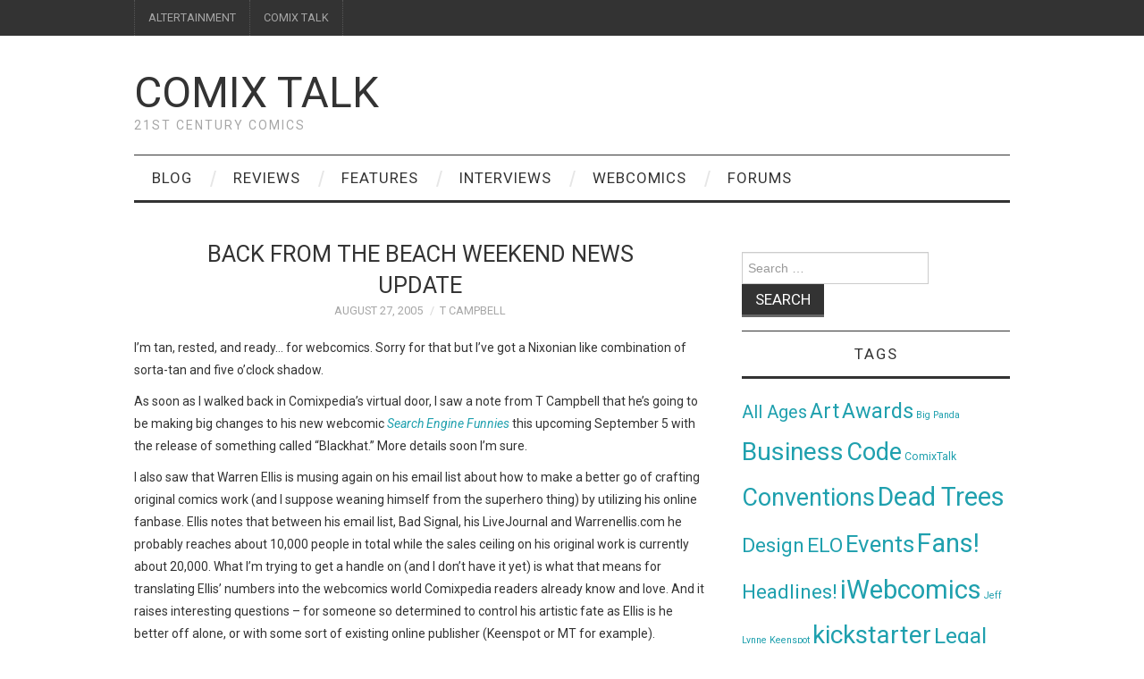

--- FILE ---
content_type: text/html; charset=UTF-8
request_url: http://comixtalk.com/back_beach_weekend_news_update/
body_size: 12257
content:
<!DOCTYPE html>
<html lang="en-US">
<head>
	<title>Back from the Beach Weekend News Update &#8211; Comix Talk</title>

	<meta charset="UTF-8">
	<meta name="viewport" content="width=device-width">

	<link rel="profile" href="http://gmpg.org/xfn/11">
	<link rel="pingback" href="http://comixtalk.com/xmlrpc.php">
	<link rel="shortcut icon" href="http://comixtalk.com/wp-content/uploads/2016/01/picture-1.png" />


	<title>Back from the Beach Weekend News Update &#8211; Comix Talk</title>
<meta name='robots' content='max-image-preview:large' />
<link rel='dns-prefetch' href='//fonts.googleapis.com' />
<link rel="alternate" type="application/rss+xml" title="Comix Talk &raquo; Feed" href="http://comixtalk.com/feed/" />
<link rel="alternate" type="application/rss+xml" title="Comix Talk &raquo; Comments Feed" href="http://comixtalk.com/comments/feed/" />
<link rel="alternate" title="oEmbed (JSON)" type="application/json+oembed" href="http://comixtalk.com/wp-json/oembed/1.0/embed?url=http%3A%2F%2Fcomixtalk.com%2Fback_beach_weekend_news_update%2F" />
<link rel="alternate" title="oEmbed (XML)" type="text/xml+oembed" href="http://comixtalk.com/wp-json/oembed/1.0/embed?url=http%3A%2F%2Fcomixtalk.com%2Fback_beach_weekend_news_update%2F&#038;format=xml" />
<style id='wp-img-auto-sizes-contain-inline-css' type='text/css'>
img:is([sizes=auto i],[sizes^="auto," i]){contain-intrinsic-size:3000px 1500px}
/*# sourceURL=wp-img-auto-sizes-contain-inline-css */
</style>
<style id='wp-emoji-styles-inline-css' type='text/css'>

	img.wp-smiley, img.emoji {
		display: inline !important;
		border: none !important;
		box-shadow: none !important;
		height: 1em !important;
		width: 1em !important;
		margin: 0 0.07em !important;
		vertical-align: -0.1em !important;
		background: none !important;
		padding: 0 !important;
	}
/*# sourceURL=wp-emoji-styles-inline-css */
</style>
<style id='wp-block-library-inline-css' type='text/css'>
:root{--wp-block-synced-color:#7a00df;--wp-block-synced-color--rgb:122,0,223;--wp-bound-block-color:var(--wp-block-synced-color);--wp-editor-canvas-background:#ddd;--wp-admin-theme-color:#007cba;--wp-admin-theme-color--rgb:0,124,186;--wp-admin-theme-color-darker-10:#006ba1;--wp-admin-theme-color-darker-10--rgb:0,107,160.5;--wp-admin-theme-color-darker-20:#005a87;--wp-admin-theme-color-darker-20--rgb:0,90,135;--wp-admin-border-width-focus:2px}@media (min-resolution:192dpi){:root{--wp-admin-border-width-focus:1.5px}}.wp-element-button{cursor:pointer}:root .has-very-light-gray-background-color{background-color:#eee}:root .has-very-dark-gray-background-color{background-color:#313131}:root .has-very-light-gray-color{color:#eee}:root .has-very-dark-gray-color{color:#313131}:root .has-vivid-green-cyan-to-vivid-cyan-blue-gradient-background{background:linear-gradient(135deg,#00d084,#0693e3)}:root .has-purple-crush-gradient-background{background:linear-gradient(135deg,#34e2e4,#4721fb 50%,#ab1dfe)}:root .has-hazy-dawn-gradient-background{background:linear-gradient(135deg,#faaca8,#dad0ec)}:root .has-subdued-olive-gradient-background{background:linear-gradient(135deg,#fafae1,#67a671)}:root .has-atomic-cream-gradient-background{background:linear-gradient(135deg,#fdd79a,#004a59)}:root .has-nightshade-gradient-background{background:linear-gradient(135deg,#330968,#31cdcf)}:root .has-midnight-gradient-background{background:linear-gradient(135deg,#020381,#2874fc)}:root{--wp--preset--font-size--normal:16px;--wp--preset--font-size--huge:42px}.has-regular-font-size{font-size:1em}.has-larger-font-size{font-size:2.625em}.has-normal-font-size{font-size:var(--wp--preset--font-size--normal)}.has-huge-font-size{font-size:var(--wp--preset--font-size--huge)}.has-text-align-center{text-align:center}.has-text-align-left{text-align:left}.has-text-align-right{text-align:right}.has-fit-text{white-space:nowrap!important}#end-resizable-editor-section{display:none}.aligncenter{clear:both}.items-justified-left{justify-content:flex-start}.items-justified-center{justify-content:center}.items-justified-right{justify-content:flex-end}.items-justified-space-between{justify-content:space-between}.screen-reader-text{border:0;clip-path:inset(50%);height:1px;margin:-1px;overflow:hidden;padding:0;position:absolute;width:1px;word-wrap:normal!important}.screen-reader-text:focus{background-color:#ddd;clip-path:none;color:#444;display:block;font-size:1em;height:auto;left:5px;line-height:normal;padding:15px 23px 14px;text-decoration:none;top:5px;width:auto;z-index:100000}html :where(.has-border-color){border-style:solid}html :where([style*=border-top-color]){border-top-style:solid}html :where([style*=border-right-color]){border-right-style:solid}html :where([style*=border-bottom-color]){border-bottom-style:solid}html :where([style*=border-left-color]){border-left-style:solid}html :where([style*=border-width]){border-style:solid}html :where([style*=border-top-width]){border-top-style:solid}html :where([style*=border-right-width]){border-right-style:solid}html :where([style*=border-bottom-width]){border-bottom-style:solid}html :where([style*=border-left-width]){border-left-style:solid}html :where(img[class*=wp-image-]){height:auto;max-width:100%}:where(figure){margin:0 0 1em}html :where(.is-position-sticky){--wp-admin--admin-bar--position-offset:var(--wp-admin--admin-bar--height,0px)}@media screen and (max-width:600px){html :where(.is-position-sticky){--wp-admin--admin-bar--position-offset:0px}}

/*# sourceURL=wp-block-library-inline-css */
</style><style id='global-styles-inline-css' type='text/css'>
:root{--wp--preset--aspect-ratio--square: 1;--wp--preset--aspect-ratio--4-3: 4/3;--wp--preset--aspect-ratio--3-4: 3/4;--wp--preset--aspect-ratio--3-2: 3/2;--wp--preset--aspect-ratio--2-3: 2/3;--wp--preset--aspect-ratio--16-9: 16/9;--wp--preset--aspect-ratio--9-16: 9/16;--wp--preset--color--black: #000000;--wp--preset--color--cyan-bluish-gray: #abb8c3;--wp--preset--color--white: #ffffff;--wp--preset--color--pale-pink: #f78da7;--wp--preset--color--vivid-red: #cf2e2e;--wp--preset--color--luminous-vivid-orange: #ff6900;--wp--preset--color--luminous-vivid-amber: #fcb900;--wp--preset--color--light-green-cyan: #7bdcb5;--wp--preset--color--vivid-green-cyan: #00d084;--wp--preset--color--pale-cyan-blue: #8ed1fc;--wp--preset--color--vivid-cyan-blue: #0693e3;--wp--preset--color--vivid-purple: #9b51e0;--wp--preset--gradient--vivid-cyan-blue-to-vivid-purple: linear-gradient(135deg,rgb(6,147,227) 0%,rgb(155,81,224) 100%);--wp--preset--gradient--light-green-cyan-to-vivid-green-cyan: linear-gradient(135deg,rgb(122,220,180) 0%,rgb(0,208,130) 100%);--wp--preset--gradient--luminous-vivid-amber-to-luminous-vivid-orange: linear-gradient(135deg,rgb(252,185,0) 0%,rgb(255,105,0) 100%);--wp--preset--gradient--luminous-vivid-orange-to-vivid-red: linear-gradient(135deg,rgb(255,105,0) 0%,rgb(207,46,46) 100%);--wp--preset--gradient--very-light-gray-to-cyan-bluish-gray: linear-gradient(135deg,rgb(238,238,238) 0%,rgb(169,184,195) 100%);--wp--preset--gradient--cool-to-warm-spectrum: linear-gradient(135deg,rgb(74,234,220) 0%,rgb(151,120,209) 20%,rgb(207,42,186) 40%,rgb(238,44,130) 60%,rgb(251,105,98) 80%,rgb(254,248,76) 100%);--wp--preset--gradient--blush-light-purple: linear-gradient(135deg,rgb(255,206,236) 0%,rgb(152,150,240) 100%);--wp--preset--gradient--blush-bordeaux: linear-gradient(135deg,rgb(254,205,165) 0%,rgb(254,45,45) 50%,rgb(107,0,62) 100%);--wp--preset--gradient--luminous-dusk: linear-gradient(135deg,rgb(255,203,112) 0%,rgb(199,81,192) 50%,rgb(65,88,208) 100%);--wp--preset--gradient--pale-ocean: linear-gradient(135deg,rgb(255,245,203) 0%,rgb(182,227,212) 50%,rgb(51,167,181) 100%);--wp--preset--gradient--electric-grass: linear-gradient(135deg,rgb(202,248,128) 0%,rgb(113,206,126) 100%);--wp--preset--gradient--midnight: linear-gradient(135deg,rgb(2,3,129) 0%,rgb(40,116,252) 100%);--wp--preset--font-size--small: 13px;--wp--preset--font-size--medium: 20px;--wp--preset--font-size--large: 36px;--wp--preset--font-size--x-large: 42px;--wp--preset--spacing--20: 0.44rem;--wp--preset--spacing--30: 0.67rem;--wp--preset--spacing--40: 1rem;--wp--preset--spacing--50: 1.5rem;--wp--preset--spacing--60: 2.25rem;--wp--preset--spacing--70: 3.38rem;--wp--preset--spacing--80: 5.06rem;--wp--preset--shadow--natural: 6px 6px 9px rgba(0, 0, 0, 0.2);--wp--preset--shadow--deep: 12px 12px 50px rgba(0, 0, 0, 0.4);--wp--preset--shadow--sharp: 6px 6px 0px rgba(0, 0, 0, 0.2);--wp--preset--shadow--outlined: 6px 6px 0px -3px rgb(255, 255, 255), 6px 6px rgb(0, 0, 0);--wp--preset--shadow--crisp: 6px 6px 0px rgb(0, 0, 0);}:where(.is-layout-flex){gap: 0.5em;}:where(.is-layout-grid){gap: 0.5em;}body .is-layout-flex{display: flex;}.is-layout-flex{flex-wrap: wrap;align-items: center;}.is-layout-flex > :is(*, div){margin: 0;}body .is-layout-grid{display: grid;}.is-layout-grid > :is(*, div){margin: 0;}:where(.wp-block-columns.is-layout-flex){gap: 2em;}:where(.wp-block-columns.is-layout-grid){gap: 2em;}:where(.wp-block-post-template.is-layout-flex){gap: 1.25em;}:where(.wp-block-post-template.is-layout-grid){gap: 1.25em;}.has-black-color{color: var(--wp--preset--color--black) !important;}.has-cyan-bluish-gray-color{color: var(--wp--preset--color--cyan-bluish-gray) !important;}.has-white-color{color: var(--wp--preset--color--white) !important;}.has-pale-pink-color{color: var(--wp--preset--color--pale-pink) !important;}.has-vivid-red-color{color: var(--wp--preset--color--vivid-red) !important;}.has-luminous-vivid-orange-color{color: var(--wp--preset--color--luminous-vivid-orange) !important;}.has-luminous-vivid-amber-color{color: var(--wp--preset--color--luminous-vivid-amber) !important;}.has-light-green-cyan-color{color: var(--wp--preset--color--light-green-cyan) !important;}.has-vivid-green-cyan-color{color: var(--wp--preset--color--vivid-green-cyan) !important;}.has-pale-cyan-blue-color{color: var(--wp--preset--color--pale-cyan-blue) !important;}.has-vivid-cyan-blue-color{color: var(--wp--preset--color--vivid-cyan-blue) !important;}.has-vivid-purple-color{color: var(--wp--preset--color--vivid-purple) !important;}.has-black-background-color{background-color: var(--wp--preset--color--black) !important;}.has-cyan-bluish-gray-background-color{background-color: var(--wp--preset--color--cyan-bluish-gray) !important;}.has-white-background-color{background-color: var(--wp--preset--color--white) !important;}.has-pale-pink-background-color{background-color: var(--wp--preset--color--pale-pink) !important;}.has-vivid-red-background-color{background-color: var(--wp--preset--color--vivid-red) !important;}.has-luminous-vivid-orange-background-color{background-color: var(--wp--preset--color--luminous-vivid-orange) !important;}.has-luminous-vivid-amber-background-color{background-color: var(--wp--preset--color--luminous-vivid-amber) !important;}.has-light-green-cyan-background-color{background-color: var(--wp--preset--color--light-green-cyan) !important;}.has-vivid-green-cyan-background-color{background-color: var(--wp--preset--color--vivid-green-cyan) !important;}.has-pale-cyan-blue-background-color{background-color: var(--wp--preset--color--pale-cyan-blue) !important;}.has-vivid-cyan-blue-background-color{background-color: var(--wp--preset--color--vivid-cyan-blue) !important;}.has-vivid-purple-background-color{background-color: var(--wp--preset--color--vivid-purple) !important;}.has-black-border-color{border-color: var(--wp--preset--color--black) !important;}.has-cyan-bluish-gray-border-color{border-color: var(--wp--preset--color--cyan-bluish-gray) !important;}.has-white-border-color{border-color: var(--wp--preset--color--white) !important;}.has-pale-pink-border-color{border-color: var(--wp--preset--color--pale-pink) !important;}.has-vivid-red-border-color{border-color: var(--wp--preset--color--vivid-red) !important;}.has-luminous-vivid-orange-border-color{border-color: var(--wp--preset--color--luminous-vivid-orange) !important;}.has-luminous-vivid-amber-border-color{border-color: var(--wp--preset--color--luminous-vivid-amber) !important;}.has-light-green-cyan-border-color{border-color: var(--wp--preset--color--light-green-cyan) !important;}.has-vivid-green-cyan-border-color{border-color: var(--wp--preset--color--vivid-green-cyan) !important;}.has-pale-cyan-blue-border-color{border-color: var(--wp--preset--color--pale-cyan-blue) !important;}.has-vivid-cyan-blue-border-color{border-color: var(--wp--preset--color--vivid-cyan-blue) !important;}.has-vivid-purple-border-color{border-color: var(--wp--preset--color--vivid-purple) !important;}.has-vivid-cyan-blue-to-vivid-purple-gradient-background{background: var(--wp--preset--gradient--vivid-cyan-blue-to-vivid-purple) !important;}.has-light-green-cyan-to-vivid-green-cyan-gradient-background{background: var(--wp--preset--gradient--light-green-cyan-to-vivid-green-cyan) !important;}.has-luminous-vivid-amber-to-luminous-vivid-orange-gradient-background{background: var(--wp--preset--gradient--luminous-vivid-amber-to-luminous-vivid-orange) !important;}.has-luminous-vivid-orange-to-vivid-red-gradient-background{background: var(--wp--preset--gradient--luminous-vivid-orange-to-vivid-red) !important;}.has-very-light-gray-to-cyan-bluish-gray-gradient-background{background: var(--wp--preset--gradient--very-light-gray-to-cyan-bluish-gray) !important;}.has-cool-to-warm-spectrum-gradient-background{background: var(--wp--preset--gradient--cool-to-warm-spectrum) !important;}.has-blush-light-purple-gradient-background{background: var(--wp--preset--gradient--blush-light-purple) !important;}.has-blush-bordeaux-gradient-background{background: var(--wp--preset--gradient--blush-bordeaux) !important;}.has-luminous-dusk-gradient-background{background: var(--wp--preset--gradient--luminous-dusk) !important;}.has-pale-ocean-gradient-background{background: var(--wp--preset--gradient--pale-ocean) !important;}.has-electric-grass-gradient-background{background: var(--wp--preset--gradient--electric-grass) !important;}.has-midnight-gradient-background{background: var(--wp--preset--gradient--midnight) !important;}.has-small-font-size{font-size: var(--wp--preset--font-size--small) !important;}.has-medium-font-size{font-size: var(--wp--preset--font-size--medium) !important;}.has-large-font-size{font-size: var(--wp--preset--font-size--large) !important;}.has-x-large-font-size{font-size: var(--wp--preset--font-size--x-large) !important;}
/*# sourceURL=global-styles-inline-css */
</style>

<style id='classic-theme-styles-inline-css' type='text/css'>
/*! This file is auto-generated */
.wp-block-button__link{color:#fff;background-color:#32373c;border-radius:9999px;box-shadow:none;text-decoration:none;padding:calc(.667em + 2px) calc(1.333em + 2px);font-size:1.125em}.wp-block-file__button{background:#32373c;color:#fff;text-decoration:none}
/*# sourceURL=/wp-includes/css/classic-themes.min.css */
</style>
<link rel='stylesheet' id='bbp-default-css' href='http://comixtalk.com/wp-content/plugins/bbpress/templates/default/css/bbpress.min.css?ver=2.6.14' type='text/css' media='all' />
<link rel='stylesheet' id='athemes-headings-fonts-css' href='//fonts.googleapis.com/css?family=Roboto%3A400%2C400italic%2C700%2C700italic&#038;ver=6.9' type='text/css' media='all' />
<link rel='stylesheet' id='athemes-body-fonts-css' href='//fonts.googleapis.com/css?family=Roboto%3A400%2C400italic%2C700%2C700italic&#038;ver=6.9' type='text/css' media='all' />
<link rel='stylesheet' id='athemes-symbols-css' href='http://comixtalk.com/wp-content/themes/fashionistas/css/athemes-symbols.css?ver=6.9' type='text/css' media='all' />
<link rel='stylesheet' id='athemes-bootstrap-css' href='http://comixtalk.com/wp-content/themes/fashionistas/css/bootstrap.min.css?ver=6.9' type='text/css' media='all' />
<link rel='stylesheet' id='athemes-style-css' href='http://comixtalk.com/wp-content/themes/fashionistas/style.css?ver=6.9' type='text/css' media='all' />
<style id='athemes-style-inline-css' type='text/css'>
button, input[type="button"], input[type="reset"], input[type="submit"], #top-navigation, #top-navigation li:hover ul, #top-navigation li.sfHover ul, #main-navigation li:hover ul, #main-navigation li.sfHover ul, #main-navigation > .sf-menu > ul, .site-content [class*="navigation"] a, .widget-tab-nav li.active a, .widget-social-icons li a [class^="ico-"]:before, .site-footer { background: ; }
#main-navigation, .entry-footer, .page-header, .author-info, .site-content [class*="navigation"] a:hover, .site-content .post-navigation, .comments-title, .widget, .widget-title, ul.widget-tab-nav, .site-extra { border-color: ; }
.site-title a { color: ; }
.site-description { color: ; }
.entry-title, .entry-title a { color: ; }
body { color: ; }
h1, h2, h3, h4, h5, h6, button, input[type="button"], input[type="reset"], input[type="submit"], .site-title, .site-description, .sf-menu li a, .nav-open, .nav-close, .entry-meta, .author-info .author-links a, .site-content [class*="navigation"] a, .site-content .post-navigation span, .comment-list li.comment .comment-author .fn, .comment-list li.comment .comment-metadata a, .comment-list li.comment .reply a, #commentform label, .widget-tab-nav li a, .widget-entry-content span, .widget-entry-summary span, #widget-tab-tags, .site-footer { font-family: Roboto; }
body { font-family: Roboto; }

/*# sourceURL=athemes-style-inline-css */
</style>
<script type="text/javascript" src="http://comixtalk.com/wp-includes/js/jquery/jquery.min.js?ver=3.7.1" id="jquery-core-js"></script>
<script type="text/javascript" src="http://comixtalk.com/wp-includes/js/jquery/jquery-migrate.min.js?ver=3.4.1" id="jquery-migrate-js"></script>
<script type="text/javascript" src="http://comixtalk.com/wp-content/themes/fashionistas/js/bootstrap.min.js?ver=6.9" id="athemes-bootstrap-js-js"></script>
<script type="text/javascript" src="http://comixtalk.com/wp-content/themes/fashionistas/js/hoverIntent.js?ver=6.9" id="athemes-superfish-hoverIntent-js"></script>
<script type="text/javascript" src="http://comixtalk.com/wp-content/themes/fashionistas/js/superfish.js?ver=6.9" id="athemes-superfish-js"></script>
<script type="text/javascript" src="http://comixtalk.com/wp-content/themes/fashionistas/js/settings.js?ver=6.9" id="athemes-settings-js"></script>
<link rel="https://api.w.org/" href="http://comixtalk.com/wp-json/" /><link rel="alternate" title="JSON" type="application/json" href="http://comixtalk.com/wp-json/wp/v2/posts/2799" /><link rel="EditURI" type="application/rsd+xml" title="RSD" href="http://comixtalk.com/xmlrpc.php?rsd" />
<meta name="generator" content="WordPress 6.9" />
<link rel="canonical" href="http://comixtalk.com/back_beach_weekend_news_update/" />
<link rel='shortlink' href='http://comixtalk.com/?p=2799' />
<!--[if lt IE 9]>
<script src="http://comixtalk.com/wp-content/themes/fashionistas/js/html5shiv.js"></script>
<![endif]-->
<style type="text/css">.recentcomments a{display:inline !important;padding:0 !important;margin:0 !important;}</style><link rel="icon" href="http://comixtalk.com/wp-content/uploads/2016/01/cropped-picture-1-32x32.png" sizes="32x32" />
<link rel="icon" href="http://comixtalk.com/wp-content/uploads/2016/01/cropped-picture-1-192x192.png" sizes="192x192" />
<link rel="apple-touch-icon" href="http://comixtalk.com/wp-content/uploads/2016/01/cropped-picture-1-180x180.png" />
<meta name="msapplication-TileImage" content="http://comixtalk.com/wp-content/uploads/2016/01/cropped-picture-1-270x270.png" />
</head>

<body class="wp-singular post-template-default single single-post postid-2799 single-format-standard wp-theme-fashionistas group-blog">

	<nav id="top-navigation" class="main-navigation" role="navigation">
		<div class="clearfix container">
			<div class="sf-menu"><ul id="menu-network" class="menu"><li id="menu-item-31194" class="menu-item menu-item-type-custom menu-item-object-custom menu-item-31194"><a href="http://altertainment.net">ALTERTAINMENT</a></li>
<li id="menu-item-31195" class="menu-item menu-item-type-custom menu-item-object-custom menu-item-31195"><a href="http://comixtalk">COMIX TALK</a></li>
</ul></div>		</div>
	<!-- #top-navigation --></nav>

	<header id="masthead" class="clearfix container site-header" role="banner">
		<div class="site-branding">
						
								<div class="site-title">
					<a href="http://comixtalk.com/" title="Comix Talk" rel="home">
						Comix Talk					</a>
				</div>
				<div class="site-description">21st Century Comics</div>
					<!-- .site-branding --></div>

					<!-- #masthead --></header>

	<nav id="main-navigation" class="container main-navigation" role="navigation">
		<a href="#main-navigation" class="nav-open">Menu</a>
		<a href="#" class="nav-close">Close</a>
		<div class="sf-menu"><ul id="menu-departments" class="menu"><li id="menu-item-31127" class="menu-item menu-item-type-taxonomy menu-item-object-category menu-item-31127"><a href="http://comixtalk.com/category/blog/">Blog</a></li>
<li id="menu-item-31130" class="menu-item menu-item-type-taxonomy menu-item-object-category menu-item-31130"><a href="http://comixtalk.com/category/reviews/">Reviews</a></li>
<li id="menu-item-31128" class="menu-item menu-item-type-taxonomy menu-item-object-category menu-item-31128"><a href="http://comixtalk.com/category/features/">Features</a></li>
<li id="menu-item-31129" class="menu-item menu-item-type-taxonomy menu-item-object-category menu-item-31129"><a href="http://comixtalk.com/category/interviews/">Interviews</a></li>
<li id="menu-item-31241" class="menu-item menu-item-type-post_type menu-item-object-page menu-item-31241"><a href="http://comixtalk.com/webcomics-at-comix-talk/">Webcomics</a></li>
<li id="menu-item-31283" class="menu-item menu-item-type-post_type_archive menu-item-object-forum menu-item-31283"><a href="http://comixtalk.com/forums/">Forums</a></li>
</ul></div>	<!-- #main-navigation --></nav>

	<div id="main" class="site-main">
		<div class="clearfix container">
	<div id="primary" class="content-area">
		<div id="content" class="site-content" role="main">

		
			
<article id="post-2799" class="clearfix post-2799 post type-post status-publish format-standard hentry">
	<header class="entry-header">
		<h1 class="entry-title">Back from the Beach Weekend News Update</h1>

		<div class="entry-meta">
			<span class="posted-on"><a href="http://comixtalk.com/back_beach_weekend_news_update/" rel="bookmark"><time class="entry-date published updated" datetime="2005-08-27T20:10:02-04:00">August 27, 2005</time></a></span><span class="byline"><span class="author vcard"><a class="url fn n" href="http://comixtalk.com/author/tcampbell/">T Campbell</a></span></span>
					<!-- .entry-meta --></div>
	<!-- .entry-header --></header>

		

	<div class="clearfix entry-content">
		<p>I&#8217;m tan, rested, and ready&#8230; for webcomics.  Sorry for that but I&#8217;ve got a Nixonian like combination of sorta-tan and five o&#8217;clock shadow.  </p>
<p>As soon as I walked back in Comixpedia&#8217;s virtual door, I saw a note from T Campbell that he&#8217;s going to be making big changes to his new webcomic <A HREF=http://www.webcomicsnation.com/t/><I>Search Engine Funnies</I></A> this upcoming September 5 with the release of something called &#8220;Blackhat.&#8221;  More details soon I&#8217;m sure.</p>
<p>I also saw that Warren Ellis is musing again on his email list about how to make a better go of crafting original comics work (and I suppose weaning himself from the superhero thing) by utilizing his online fanbase. Ellis notes that between his email list, Bad Signal, his LiveJournal and Warrenellis.com he probably reaches about 10,000 people in total while the sales ceiling on his original work is currently about 20,000.  What I&#8217;m trying to get a handle on (and I don&#8217;t have it yet) is what that means for translating Ellis&#8217; numbers into the webcomics world Comixpedia readers already know and love.  And it raises interesting questions &#8211; for someone so determined to control his artistic fate as Ellis is he better off alone, or with some sort of existing online publisher (Keenspot or MT for example).  Obviously someone with Ellis&#8217; track record and notoriety brings a lot of unique attributes to whatever online effort he decides upon.</p>
<p>I also wanted to point out that Blog Ads (which is who we use to manage the sponsorship ads that run on the right side of the site) is <a href="http://www.blogads.com/Help_us_build_a_new_logo">having a contest to pick a new logo</a>.  Winner gets $1000 and something for the resume I expect.  If you do submit something you might mention this post at Comixpedia as your inspiration (because if you do and you win we get $300). Blog Ads has been a good experience for Comixpedia and they definitely strike me as a pretty non-corporate corporation that will probably go for something unexpected.</p>
			<!-- .entry-content --></div>

	<footer class="entry-meta entry-footer">
		<span class="cat-links"><i class="ico-folder"></i> Uncategorized</span>	<!-- .entry-meta --></footer>
<!-- #post-2799 --></article>

							<div class="clearfix author-info">
					<div class="author-photo"><img alt='' src='https://secure.gravatar.com/avatar/9094ae784e96e97bcdd24bf573aeee23b77531071fce298b306b0fb80e272e0b?s=75&#038;d=mm&#038;r=pg' srcset='https://secure.gravatar.com/avatar/9094ae784e96e97bcdd24bf573aeee23b77531071fce298b306b0fb80e272e0b?s=150&#038;d=mm&#038;r=pg 2x' class='avatar avatar-75 photo' height='75' width='75' decoding='async'/></div>
					<div class="author-content">
						<h3>T Campbell</h3>
						<p></p>
						<div class="author-links">
							<a href="http://comixtalk.com/author/tcampbell/" rel="me">More Posts</a>

							
							
													</div>
					</div>
				<!-- .author-info --></div>
			
				<nav role="navigation" id="nav-below" class="post-navigation">
		<h1 class="screen-reader-text">Post navigation</h1>

	
		<div class="nav-previous"><span>Previous Article</span><a href="http://comixtalk.com/call_artists_more_fun/" rel="prev"><span class="meta-nav">&larr;</span> Call For Artists: More Fun</a></div>		<div class="nav-next"><span>Next Article</span><a href="http://comixtalk.com/order_stick_rich_burlew_reviewed_matt_summers/" rel="next">The Order of the Stick by Rich Burlew Reviewed by Matt Summers <span class="meta-nav">&rarr;</span></a></div>
	
	</nav><!-- #nav-below -->
	
			
		
		</div><!-- #content -->
	</div><!-- #primary -->

<div id="widget-area-2" class="site-sidebar widget-area" role="complementary">
	<aside id="search-2" class="widget widget_search"><form role="search" method="get" class="search-form" action="http://comixtalk.com/">
	<label>
		<span class="screen-reader-text">Search for:</span>
		<input type="search" class="search-field" placeholder="Search &hellip;" value="" name="s" title="Search for:">
	</label>
	<input type="submit" class="search-submit" value="Search">
</form>
</aside><aside id="tag_cloud-2" class="widget widget_tag_cloud"><h3 class="widget-title">Tags</h3><div class="tagcloud"><a href="http://comixtalk.com/tag/all_ages/" class="tag-cloud-link tag-link-3479 tag-link-position-1" style="font-size: 14.867924528302pt;" aria-label="All Ages (21 items)">All Ages</a>
<a href="http://comixtalk.com/tag/art/" class="tag-cloud-link tag-link-1 tag-link-position-2" style="font-size: 17.245283018868pt;" aria-label="Art (49 items)">Art</a>
<a href="http://comixtalk.com/tag/awards/" class="tag-cloud-link tag-link-5 tag-link-position-3" style="font-size: 17.707547169811pt;" aria-label="Awards (58 items)">Awards</a>
<a href="http://comixtalk.com/tag/big-panda/" class="tag-cloud-link tag-link-3556 tag-link-position-4" style="font-size: 8pt;" aria-label="Big Panda (1 item)">Big Panda</a>
<a href="http://comixtalk.com/tag/business/" class="tag-cloud-link tag-link-3 tag-link-position-5" style="font-size: 21.207547169811pt;" aria-label="Business (198 items)">Business</a>
<a href="http://comixtalk.com/tag/code/" class="tag-cloud-link tag-link-12 tag-link-position-6" style="font-size: 20.415094339623pt;" aria-label="Code (149 items)">Code</a>
<a href="http://comixtalk.com/tag/comixtalk/" class="tag-cloud-link tag-link-3550 tag-link-position-7" style="font-size: 9.188679245283pt;" aria-label="ComixTalk (2 items)">ComixTalk</a>
<a href="http://comixtalk.com/tag/conventions/" class="tag-cloud-link tag-link-6 tag-link-position-8" style="font-size: 20.283018867925pt;" aria-label="Conventions (143 items)">Conventions</a>
<a href="http://comixtalk.com/tag/dead_trees/" class="tag-cloud-link tag-link-9 tag-link-position-9" style="font-size: 21.537735849057pt;" aria-label="Dead Trees (224 items)">Dead Trees</a>
<a href="http://comixtalk.com/tag/design/" class="tag-cloud-link tag-link-11 tag-link-position-10" style="font-size: 16.981132075472pt;" aria-label="Design (45 items)">Design</a>
<a href="http://comixtalk.com/tag/elo/" class="tag-cloud-link tag-link-3559 tag-link-position-11" style="font-size: 17.047169811321pt;" aria-label="ELO (46 items)">ELO</a>
<a href="http://comixtalk.com/tag/events/" class="tag-cloud-link tag-link-7 tag-link-position-12" style="font-size: 19.358490566038pt;" aria-label="Events (104 items)">Events</a>
<a href="http://comixtalk.com/tag/fans!/" class="tag-cloud-link tag-link-8 tag-link-position-13" style="font-size: 21.933962264151pt;" aria-label="Fans! (256 items)">Fans!</a>
<a href="http://comixtalk.com/tag/headlines!/" class="tag-cloud-link tag-link-18 tag-link-position-14" style="font-size: 16.716981132075pt;" aria-label="Headlines! (41 items)">Headlines!</a>
<a href="http://comixtalk.com/tag/iwebcomics/" class="tag-cloud-link tag-link-10 tag-link-position-15" style="font-size: 22pt;" aria-label="iWebcomics (263 items)">iWebcomics</a>
<a href="http://comixtalk.com/tag/jeff-lynne/" class="tag-cloud-link tag-link-3558 tag-link-position-16" style="font-size: 8pt;" aria-label="Jeff Lynne (1 item)">Jeff Lynne</a>
<a href="http://comixtalk.com/tag/keenspot/" class="tag-cloud-link tag-link-3553 tag-link-position-17" style="font-size: 8pt;" aria-label="Keenspot (1 item)">Keenspot</a>
<a href="http://comixtalk.com/tag/kickstarter/" class="tag-cloud-link tag-link-3552 tag-link-position-18" style="font-size: 20.811320754717pt;" aria-label="kickstarter (174 items)">kickstarter</a>
<a href="http://comixtalk.com/tag/legal_/" class="tag-cloud-link tag-link-13 tag-link-position-19" style="font-size: 18.5pt;" aria-label="Legal  (76 items)">Legal </a>
<a href="http://comixtalk.com/tag/marketing/" class="tag-cloud-link tag-link-14 tag-link-position-20" style="font-size: 13.150943396226pt;" aria-label="Marketing (11 items)">Marketing</a>
<a href="http://comixtalk.com/tag/milestones/" class="tag-cloud-link tag-link-15 tag-link-position-21" style="font-size: 17.443396226415pt;" aria-label="Milestones (53 items)">Milestones</a>
<a href="http://comixtalk.com/tag/modern-tales/" class="tag-cloud-link tag-link-3555 tag-link-position-22" style="font-size: 8pt;" aria-label="Modern Tales (1 item)">Modern Tales</a>
<a href="http://comixtalk.com/tag/not_webcomics/" class="tag-cloud-link tag-link-20 tag-link-position-23" style="font-size: 16.915094339623pt;" aria-label="Not Webcomics (44 items)">Not Webcomics</a>
<a href="http://comixtalk.com/tag/penny-arcade/" class="tag-cloud-link tag-link-3557 tag-link-position-24" style="font-size: 8pt;" aria-label="Penny Arcade (1 item)">Penny Arcade</a>
<a href="http://comixtalk.com/tag/project-wonderful/" class="tag-cloud-link tag-link-3561 tag-link-position-25" style="font-size: 12.292452830189pt;" aria-label="Project Wonderful (8 items)">Project Wonderful</a>
<a href="http://comixtalk.com/tag/rookies/" class="tag-cloud-link tag-link-16 tag-link-position-26" style="font-size: 19.88679245283pt;" aria-label="Rookies (125 items)">Rookies</a>
<a href="http://comixtalk.com/tag/swag/" class="tag-cloud-link tag-link-3480 tag-link-position-27" style="font-size: 21.933962264151pt;" aria-label="Swag (257 items)">Swag</a>
<a href="http://comixtalk.com/tag/theory/" class="tag-cloud-link tag-link-4 tag-link-position-28" style="font-size: 17.509433962264pt;" aria-label="Theory (54 items)">Theory</a>
<a href="http://comixtalk.com/tag/tools/" class="tag-cloud-link tag-link-17 tag-link-position-29" style="font-size: 18.962264150943pt;" aria-label="Tools (91 items)">Tools</a>
<a href="http://comixtalk.com/tag/versus/" class="tag-cloud-link tag-link-19 tag-link-position-30" style="font-size: 15.264150943396pt;" aria-label="Versus (24 items)">Versus</a>
<a href="http://comixtalk.com/tag/websnark/" class="tag-cloud-link tag-link-3554 tag-link-position-31" style="font-size: 8pt;" aria-label="Websnark (1 item)">Websnark</a>
<a href="http://comixtalk.com/tag/writing/" class="tag-cloud-link tag-link-2 tag-link-position-32" style="font-size: 18.235849056604pt;" aria-label="Writing (70 items)">Writing</a></div>
</aside><aside id="categories-2" class="widget widget_categories"><h3 class="widget-title">Categories</h3><form action="http://comixtalk.com" method="get"><label class="screen-reader-text" for="cat">Categories</label><select  name='cat' id='cat' class='postform'>
	<option value='-1'>Select Category</option>
	<option class="level-0" value="3548">Blog</option>
	<option class="level-0" value="23">Features</option>
	<option class="level-1" value="203">&nbsp;&nbsp;&nbsp;Art &#038; Narrative</option>
	<option class="level-1" value="111">&nbsp;&nbsp;&nbsp;Checkerboard Nightmare</option>
	<option class="level-1" value="1037">&nbsp;&nbsp;&nbsp;Comic Theory 101</option>
	<option class="level-1" value="962">&nbsp;&nbsp;&nbsp;History</option>
	<option class="level-1" value="132">&nbsp;&nbsp;&nbsp;Modern Humor Authority</option>
	<option class="level-1" value="956">&nbsp;&nbsp;&nbsp;Most Read</option>
	<option class="level-1" value="110">&nbsp;&nbsp;&nbsp;The Antecedent</option>
	<option class="level-1" value="201">&nbsp;&nbsp;&nbsp;Why Do Online Comics?</option>
	<option class="level-0" value="21">Interviews</option>
	<option class="level-0" value="22">Reviews</option>
	<option class="level-0" value="3564">Webcomics</option>
</select>
</form><script type="text/javascript">
/* <![CDATA[ */

( ( dropdownId ) => {
	const dropdown = document.getElementById( dropdownId );
	function onSelectChange() {
		setTimeout( () => {
			if ( 'escape' === dropdown.dataset.lastkey ) {
				return;
			}
			if ( dropdown.value && parseInt( dropdown.value ) > 0 && dropdown instanceof HTMLSelectElement ) {
				dropdown.parentElement.submit();
			}
		}, 250 );
	}
	function onKeyUp( event ) {
		if ( 'Escape' === event.key ) {
			dropdown.dataset.lastkey = 'escape';
		} else {
			delete dropdown.dataset.lastkey;
		}
	}
	function onClick() {
		delete dropdown.dataset.lastkey;
	}
	dropdown.addEventListener( 'keyup', onKeyUp );
	dropdown.addEventListener( 'click', onClick );
	dropdown.addEventListener( 'change', onSelectChange );
})( "cat" );

//# sourceURL=WP_Widget_Categories%3A%3Awidget
/* ]]> */
</script>
</aside><aside id="archives-2" class="widget widget_archive"><h3 class="widget-title">Archives</h3>		<label class="screen-reader-text" for="archives-dropdown-2">Archives</label>
		<select id="archives-dropdown-2" name="archive-dropdown">
			
			<option value="">Select Month</option>
				<option value='http://comixtalk.com/2016/01/'> January 2016 &nbsp;(1)</option>
	<option value='http://comixtalk.com/2012/12/'> December 2012 &nbsp;(1)</option>
	<option value='http://comixtalk.com/2012/11/'> November 2012 &nbsp;(1)</option>
	<option value='http://comixtalk.com/2012/09/'> September 2012 &nbsp;(1)</option>
	<option value='http://comixtalk.com/2012/06/'> June 2012 &nbsp;(2)</option>
	<option value='http://comixtalk.com/2012/05/'> May 2012 &nbsp;(3)</option>
	<option value='http://comixtalk.com/2012/04/'> April 2012 &nbsp;(6)</option>
	<option value='http://comixtalk.com/2012/03/'> March 2012 &nbsp;(9)</option>
	<option value='http://comixtalk.com/2012/02/'> February 2012 &nbsp;(5)</option>
	<option value='http://comixtalk.com/2012/01/'> January 2012 &nbsp;(4)</option>
	<option value='http://comixtalk.com/2011/12/'> December 2011 &nbsp;(9)</option>
	<option value='http://comixtalk.com/2011/11/'> November 2011 &nbsp;(5)</option>
	<option value='http://comixtalk.com/2011/10/'> October 2011 &nbsp;(11)</option>
	<option value='http://comixtalk.com/2011/09/'> September 2011 &nbsp;(16)</option>
	<option value='http://comixtalk.com/2011/08/'> August 2011 &nbsp;(13)</option>
	<option value='http://comixtalk.com/2011/07/'> July 2011 &nbsp;(11)</option>
	<option value='http://comixtalk.com/2011/06/'> June 2011 &nbsp;(9)</option>
	<option value='http://comixtalk.com/2011/05/'> May 2011 &nbsp;(20)</option>
	<option value='http://comixtalk.com/2011/04/'> April 2011 &nbsp;(22)</option>
	<option value='http://comixtalk.com/2011/03/'> March 2011 &nbsp;(14)</option>
	<option value='http://comixtalk.com/2011/02/'> February 2011 &nbsp;(18)</option>
	<option value='http://comixtalk.com/2011/01/'> January 2011 &nbsp;(26)</option>
	<option value='http://comixtalk.com/2010/12/'> December 2010 &nbsp;(25)</option>
	<option value='http://comixtalk.com/2010/11/'> November 2010 &nbsp;(19)</option>
	<option value='http://comixtalk.com/2010/10/'> October 2010 &nbsp;(22)</option>
	<option value='http://comixtalk.com/2010/09/'> September 2010 &nbsp;(51)</option>
	<option value='http://comixtalk.com/2010/08/'> August 2010 &nbsp;(69)</option>
	<option value='http://comixtalk.com/2010/07/'> July 2010 &nbsp;(28)</option>
	<option value='http://comixtalk.com/2010/06/'> June 2010 &nbsp;(25)</option>
	<option value='http://comixtalk.com/2010/05/'> May 2010 &nbsp;(18)</option>
	<option value='http://comixtalk.com/2010/04/'> April 2010 &nbsp;(26)</option>
	<option value='http://comixtalk.com/2010/03/'> March 2010 &nbsp;(22)</option>
	<option value='http://comixtalk.com/2010/02/'> February 2010 &nbsp;(29)</option>
	<option value='http://comixtalk.com/2010/01/'> January 2010 &nbsp;(18)</option>
	<option value='http://comixtalk.com/2009/12/'> December 2009 &nbsp;(16)</option>
	<option value='http://comixtalk.com/2009/11/'> November 2009 &nbsp;(23)</option>
	<option value='http://comixtalk.com/2009/10/'> October 2009 &nbsp;(28)</option>
	<option value='http://comixtalk.com/2009/09/'> September 2009 &nbsp;(31)</option>
	<option value='http://comixtalk.com/2009/08/'> August 2009 &nbsp;(29)</option>
	<option value='http://comixtalk.com/2009/07/'> July 2009 &nbsp;(28)</option>
	<option value='http://comixtalk.com/2009/06/'> June 2009 &nbsp;(24)</option>
	<option value='http://comixtalk.com/2009/05/'> May 2009 &nbsp;(31)</option>
	<option value='http://comixtalk.com/2009/04/'> April 2009 &nbsp;(40)</option>
	<option value='http://comixtalk.com/2009/03/'> March 2009 &nbsp;(36)</option>
	<option value='http://comixtalk.com/2009/02/'> February 2009 &nbsp;(34)</option>
	<option value='http://comixtalk.com/2009/01/'> January 2009 &nbsp;(52)</option>
	<option value='http://comixtalk.com/2008/12/'> December 2008 &nbsp;(28)</option>
	<option value='http://comixtalk.com/2008/11/'> November 2008 &nbsp;(31)</option>
	<option value='http://comixtalk.com/2008/10/'> October 2008 &nbsp;(60)</option>
	<option value='http://comixtalk.com/2008/09/'> September 2008 &nbsp;(31)</option>
	<option value='http://comixtalk.com/2008/08/'> August 2008 &nbsp;(45)</option>
	<option value='http://comixtalk.com/2008/07/'> July 2008 &nbsp;(63)</option>
	<option value='http://comixtalk.com/2008/06/'> June 2008 &nbsp;(47)</option>
	<option value='http://comixtalk.com/2008/05/'> May 2008 &nbsp;(45)</option>
	<option value='http://comixtalk.com/2008/04/'> April 2008 &nbsp;(48)</option>
	<option value='http://comixtalk.com/2008/03/'> March 2008 &nbsp;(34)</option>
	<option value='http://comixtalk.com/2008/02/'> February 2008 &nbsp;(36)</option>
	<option value='http://comixtalk.com/2008/01/'> January 2008 &nbsp;(44)</option>
	<option value='http://comixtalk.com/2007/12/'> December 2007 &nbsp;(17)</option>
	<option value='http://comixtalk.com/2007/11/'> November 2007 &nbsp;(34)</option>
	<option value='http://comixtalk.com/2007/10/'> October 2007 &nbsp;(42)</option>
	<option value='http://comixtalk.com/2007/09/'> September 2007 &nbsp;(52)</option>
	<option value='http://comixtalk.com/2007/08/'> August 2007 &nbsp;(44)</option>
	<option value='http://comixtalk.com/2007/07/'> July 2007 &nbsp;(45)</option>
	<option value='http://comixtalk.com/2007/06/'> June 2007 &nbsp;(51)</option>
	<option value='http://comixtalk.com/2007/05/'> May 2007 &nbsp;(58)</option>
	<option value='http://comixtalk.com/2007/04/'> April 2007 &nbsp;(54)</option>
	<option value='http://comixtalk.com/2007/03/'> March 2007 &nbsp;(67)</option>
	<option value='http://comixtalk.com/2007/02/'> February 2007 &nbsp;(34)</option>
	<option value='http://comixtalk.com/2007/01/'> January 2007 &nbsp;(50)</option>
	<option value='http://comixtalk.com/2006/12/'> December 2006 &nbsp;(58)</option>
	<option value='http://comixtalk.com/2006/11/'> November 2006 &nbsp;(40)</option>
	<option value='http://comixtalk.com/2006/10/'> October 2006 &nbsp;(58)</option>
	<option value='http://comixtalk.com/2006/09/'> September 2006 &nbsp;(52)</option>
	<option value='http://comixtalk.com/2006/08/'> August 2006 &nbsp;(57)</option>
	<option value='http://comixtalk.com/2006/07/'> July 2006 &nbsp;(93)</option>
	<option value='http://comixtalk.com/2006/06/'> June 2006 &nbsp;(58)</option>
	<option value='http://comixtalk.com/2006/05/'> May 2006 &nbsp;(79)</option>
	<option value='http://comixtalk.com/2006/04/'> April 2006 &nbsp;(66)</option>
	<option value='http://comixtalk.com/2006/03/'> March 2006 &nbsp;(82)</option>
	<option value='http://comixtalk.com/2006/02/'> February 2006 &nbsp;(105)</option>
	<option value='http://comixtalk.com/2006/01/'> January 2006 &nbsp;(142)</option>
	<option value='http://comixtalk.com/2005/12/'> December 2005 &nbsp;(82)</option>
	<option value='http://comixtalk.com/2005/11/'> November 2005 &nbsp;(98)</option>
	<option value='http://comixtalk.com/2005/10/'> October 2005 &nbsp;(99)</option>
	<option value='http://comixtalk.com/2005/09/'> September 2005 &nbsp;(73)</option>
	<option value='http://comixtalk.com/2005/08/'> August 2005 &nbsp;(91)</option>
	<option value='http://comixtalk.com/2005/07/'> July 2005 &nbsp;(104)</option>
	<option value='http://comixtalk.com/2005/06/'> June 2005 &nbsp;(111)</option>
	<option value='http://comixtalk.com/2005/05/'> May 2005 &nbsp;(105)</option>
	<option value='http://comixtalk.com/2005/04/'> April 2005 &nbsp;(90)</option>
	<option value='http://comixtalk.com/2005/03/'> March 2005 &nbsp;(117)</option>
	<option value='http://comixtalk.com/2005/02/'> February 2005 &nbsp;(75)</option>
	<option value='http://comixtalk.com/2005/01/'> January 2005 &nbsp;(99)</option>
	<option value='http://comixtalk.com/2004/12/'> December 2004 &nbsp;(66)</option>
	<option value='http://comixtalk.com/2004/11/'> November 2004 &nbsp;(76)</option>
	<option value='http://comixtalk.com/2004/10/'> October 2004 &nbsp;(106)</option>
	<option value='http://comixtalk.com/2004/09/'> September 2004 &nbsp;(92)</option>
	<option value='http://comixtalk.com/2004/08/'> August 2004 &nbsp;(84)</option>
	<option value='http://comixtalk.com/2004/07/'> July 2004 &nbsp;(70)</option>
	<option value='http://comixtalk.com/2004/06/'> June 2004 &nbsp;(116)</option>
	<option value='http://comixtalk.com/2004/05/'> May 2004 &nbsp;(104)</option>
	<option value='http://comixtalk.com/2004/04/'> April 2004 &nbsp;(104)</option>
	<option value='http://comixtalk.com/2004/03/'> March 2004 &nbsp;(100)</option>
	<option value='http://comixtalk.com/2004/02/'> February 2004 &nbsp;(108)</option>
	<option value='http://comixtalk.com/2004/01/'> January 2004 &nbsp;(66)</option>
	<option value='http://comixtalk.com/2003/12/'> December 2003 &nbsp;(31)</option>
	<option value='http://comixtalk.com/2003/11/'> November 2003 &nbsp;(81)</option>
	<option value='http://comixtalk.com/2003/10/'> October 2003 &nbsp;(111)</option>
	<option value='http://comixtalk.com/2003/09/'> September 2003 &nbsp;(100)</option>
	<option value='http://comixtalk.com/2003/08/'> August 2003 &nbsp;(104)</option>
	<option value='http://comixtalk.com/2003/07/'> July 2003 &nbsp;(94)</option>
	<option value='http://comixtalk.com/2003/06/'> June 2003 &nbsp;(99)</option>
	<option value='http://comixtalk.com/2003/05/'> May 2003 &nbsp;(96)</option>
	<option value='http://comixtalk.com/2003/04/'> April 2003 &nbsp;(125)</option>
	<option value='http://comixtalk.com/2003/03/'> March 2003 &nbsp;(132)</option>
	<option value='http://comixtalk.com/2003/02/'> February 2003 &nbsp;(111)</option>
	<option value='http://comixtalk.com/2003/01/'> January 2003 &nbsp;(2)</option>

		</select>

			<script type="text/javascript">
/* <![CDATA[ */

( ( dropdownId ) => {
	const dropdown = document.getElementById( dropdownId );
	function onSelectChange() {
		setTimeout( () => {
			if ( 'escape' === dropdown.dataset.lastkey ) {
				return;
			}
			if ( dropdown.value ) {
				document.location.href = dropdown.value;
			}
		}, 250 );
	}
	function onKeyUp( event ) {
		if ( 'Escape' === event.key ) {
			dropdown.dataset.lastkey = 'escape';
		} else {
			delete dropdown.dataset.lastkey;
		}
	}
	function onClick() {
		delete dropdown.dataset.lastkey;
	}
	dropdown.addEventListener( 'keyup', onKeyUp );
	dropdown.addEventListener( 'click', onClick );
	dropdown.addEventListener( 'change', onSelectChange );
})( "archives-dropdown-2" );

//# sourceURL=WP_Widget_Archives%3A%3Awidget
/* ]]> */
</script>
</aside><!-- #widget-area-2 --></div>		</div>
	<!-- #main --></div>

	

<div id="extra" class="container site-extra extra-two">
	<div class="clearfix pad">
	
			<div id="widget-area-4" class="widget-area" role="complementary">
			<div id="recent-comments-2" class="widget widget_recent_comments"><h3 class="widget-title">Recent Comments</h3><ul id="recentcomments"><li class="recentcomments"><span class="comment-author-link"><a href="http://www.dreadfulgate.de/wordpress/eng/comixtalk-aftertalk/" class="url" rel="ugc external nofollow">Comixtalk Aftertalk | The Dreadful Gate</a></span> on <a href="http://comixtalk.com/dylan_dog_movie_announcement_sneakily_turned_comic_review/#comment-74918">Dylan Dog: Movie Announcement, Sneakily Turned into Comic Review</a></li><li class="recentcomments"><span class="comment-author-link"><a href="http://www.dreadfulgate.de/wordpress/eng/up-for-flattry/" class="url" rel="ugc external nofollow">Up for Flattry | The Dreadful Gate</a></span> on <a href="http://comixtalk.com/flattred_yet/#comment-74913">Flattred yet?</a></li><li class="recentcomments"><span class="comment-author-link"><a href="http://comixtalk.com" class="url" rel="ugc">Xerexes</a></span> on <a href="http://comixtalk.com/comixtalk-back-from-the-digital-dead/#comment-32772">ComixTalk Back From the Digital Dead</a></li><li class="recentcomments"><span class="comment-author-link">Eric Burns-White</span> on <a href="http://comixtalk.com/comixtalk-back-from-the-digital-dead/#comment-32771">ComixTalk Back From the Digital Dead</a></li><li class="recentcomments"><span class="comment-author-link"><a href="http://patreon.com/comics" class="url" rel="ugc external nofollow">D.J. Coffman</a></span> on <a href="http://comixtalk.com/comixtalk-back-from-the-digital-dead/#comment-32770">ComixTalk Back From the Digital Dead</a></li></ul></div>		<!-- #widget-area-4 --></div>
	
			<div id="widget-area-5" class="widget-area" role="complementary">
			<div id="meta-4" class="widget widget_meta"><h3 class="widget-title">Meta</h3>
		<ul>
						<li><a href="http://comixtalk.com/wp-login.php">Log in</a></li>
			<li><a href="http://comixtalk.com/feed/">Entries feed</a></li>
			<li><a href="http://comixtalk.com/comments/feed/">Comments feed</a></li>

			<li><a href="https://wordpress.org/">WordPress.org</a></li>
		</ul>

		</div>		<!-- #widget-area-5 --></div>
	
		</div>
<!-- #extra --></div>
	<footer id="colophon" class="site-footer" role="contentinfo">
		<div class="clearfix container">
				<div class="site-info">
		&copy; 2026 Comix Talk. All rights reserved.	</div><!-- .site-info -->

	<div class="site-credit">
		<a href="https://athemes.com/theme/fashionista" rel="nofollow">Fashionista</a> by aThemes	</div><!-- .site-credit -->
			</div>
	<!-- #colophon --></footer>

<script type="speculationrules">
{"prefetch":[{"source":"document","where":{"and":[{"href_matches":"/*"},{"not":{"href_matches":["/wp-*.php","/wp-admin/*","/wp-content/uploads/*","/wp-content/*","/wp-content/plugins/*","/wp-content/themes/fashionistas/*","/*\\?(.+)"]}},{"not":{"selector_matches":"a[rel~=\"nofollow\"]"}},{"not":{"selector_matches":".no-prefetch, .no-prefetch a"}}]},"eagerness":"conservative"}]}
</script>

<script type="text/javascript" id="bbp-swap-no-js-body-class">
	document.body.className = document.body.className.replace( 'bbp-no-js', 'bbp-js' );
</script>

<script id="wp-emoji-settings" type="application/json">
{"baseUrl":"https://s.w.org/images/core/emoji/17.0.2/72x72/","ext":".png","svgUrl":"https://s.w.org/images/core/emoji/17.0.2/svg/","svgExt":".svg","source":{"concatemoji":"http://comixtalk.com/wp-includes/js/wp-emoji-release.min.js?ver=6.9"}}
</script>
<script type="module">
/* <![CDATA[ */
/*! This file is auto-generated */
const a=JSON.parse(document.getElementById("wp-emoji-settings").textContent),o=(window._wpemojiSettings=a,"wpEmojiSettingsSupports"),s=["flag","emoji"];function i(e){try{var t={supportTests:e,timestamp:(new Date).valueOf()};sessionStorage.setItem(o,JSON.stringify(t))}catch(e){}}function c(e,t,n){e.clearRect(0,0,e.canvas.width,e.canvas.height),e.fillText(t,0,0);t=new Uint32Array(e.getImageData(0,0,e.canvas.width,e.canvas.height).data);e.clearRect(0,0,e.canvas.width,e.canvas.height),e.fillText(n,0,0);const a=new Uint32Array(e.getImageData(0,0,e.canvas.width,e.canvas.height).data);return t.every((e,t)=>e===a[t])}function p(e,t){e.clearRect(0,0,e.canvas.width,e.canvas.height),e.fillText(t,0,0);var n=e.getImageData(16,16,1,1);for(let e=0;e<n.data.length;e++)if(0!==n.data[e])return!1;return!0}function u(e,t,n,a){switch(t){case"flag":return n(e,"\ud83c\udff3\ufe0f\u200d\u26a7\ufe0f","\ud83c\udff3\ufe0f\u200b\u26a7\ufe0f")?!1:!n(e,"\ud83c\udde8\ud83c\uddf6","\ud83c\udde8\u200b\ud83c\uddf6")&&!n(e,"\ud83c\udff4\udb40\udc67\udb40\udc62\udb40\udc65\udb40\udc6e\udb40\udc67\udb40\udc7f","\ud83c\udff4\u200b\udb40\udc67\u200b\udb40\udc62\u200b\udb40\udc65\u200b\udb40\udc6e\u200b\udb40\udc67\u200b\udb40\udc7f");case"emoji":return!a(e,"\ud83e\u1fac8")}return!1}function f(e,t,n,a){let r;const o=(r="undefined"!=typeof WorkerGlobalScope&&self instanceof WorkerGlobalScope?new OffscreenCanvas(300,150):document.createElement("canvas")).getContext("2d",{willReadFrequently:!0}),s=(o.textBaseline="top",o.font="600 32px Arial",{});return e.forEach(e=>{s[e]=t(o,e,n,a)}),s}function r(e){var t=document.createElement("script");t.src=e,t.defer=!0,document.head.appendChild(t)}a.supports={everything:!0,everythingExceptFlag:!0},new Promise(t=>{let n=function(){try{var e=JSON.parse(sessionStorage.getItem(o));if("object"==typeof e&&"number"==typeof e.timestamp&&(new Date).valueOf()<e.timestamp+604800&&"object"==typeof e.supportTests)return e.supportTests}catch(e){}return null}();if(!n){if("undefined"!=typeof Worker&&"undefined"!=typeof OffscreenCanvas&&"undefined"!=typeof URL&&URL.createObjectURL&&"undefined"!=typeof Blob)try{var e="postMessage("+f.toString()+"("+[JSON.stringify(s),u.toString(),c.toString(),p.toString()].join(",")+"));",a=new Blob([e],{type:"text/javascript"});const r=new Worker(URL.createObjectURL(a),{name:"wpTestEmojiSupports"});return void(r.onmessage=e=>{i(n=e.data),r.terminate(),t(n)})}catch(e){}i(n=f(s,u,c,p))}t(n)}).then(e=>{for(const n in e)a.supports[n]=e[n],a.supports.everything=a.supports.everything&&a.supports[n],"flag"!==n&&(a.supports.everythingExceptFlag=a.supports.everythingExceptFlag&&a.supports[n]);var t;a.supports.everythingExceptFlag=a.supports.everythingExceptFlag&&!a.supports.flag,a.supports.everything||((t=a.source||{}).concatemoji?r(t.concatemoji):t.wpemoji&&t.twemoji&&(r(t.twemoji),r(t.wpemoji)))});
//# sourceURL=http://comixtalk.com/wp-includes/js/wp-emoji-loader.min.js
/* ]]> */
</script>

</body>
</html>